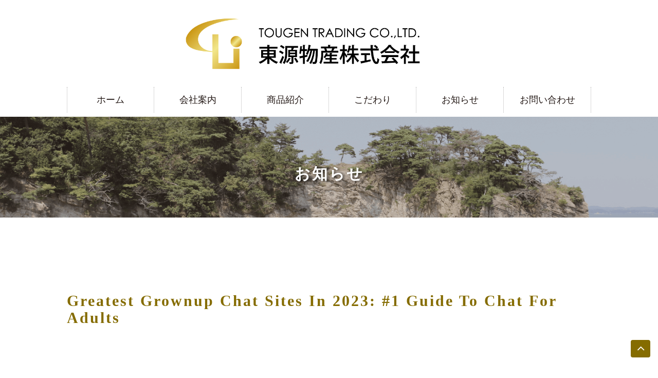

--- FILE ---
content_type: text/html; charset=UTF-8
request_url: http://tougen-corp.jp/greatest-grownup-chat-sites-in-2023-1-guide-to-chat-for-adults/
body_size: 24292
content:
<!DOCTYPE>
<html lang="ja">
<head>
<meta charset="UTF-8">
<title>Greatest Grownup Chat Sites In 2023: #1 Guide To Chat For Adults | 東源物産株式会社</title>
<!--if IE-->
<meta http-equiv="X-UA-Compatible" content="IE=edge,chrome=1">
<meta http-equiv="imagetoolbar" content="no">
<!--end if-->
<meta name="format-detection" content="telephone=no">
<meta name="viewport" content="width=device-width,initial-scale=1,minimum-scale=1,maximum-scale=1,user-scalable=no">
<!--if lte IE8--><script src="//cdnjs.cloudflare.com/ajax/libs/html5shiv/3.7.2/html5shiv.min.js"></script><!--endif-->
<!--if lte IE8--><script src="//cdnjs.cloudflare.com/ajax/libs/respond.js/1.4.2/respond.min.js"></script><!--endif-->
<!--if lte IE8-->
<linkrel="stylesheet" href="http://tougen-corp.jp/wordpress/wp-content/themes/tougen_renew/css/grids-responsive-old-ie-min.css">
<!--endif-->
<link rel="stylesheet" href="http://tougen-corp.jp/wordpress/wp-content/themes/tougen_renew/assets/css/pure-min.css">
<link rel="stylesheet" href="http://tougen-corp.jp/wordpress/wp-content/themes/tougen_renew/style.css">
<link rel="stylesheet" href="https://maxcdn.bootstrapcdn.com/font-awesome/4.5.0/css/font-awesome.min.css">
<!--<link rel="stylesheet" href="http://tougen-corp.jp/wordpress/wp-content/themes/tougen_renew/assets/css/flexnav.css">-->
<style>
@media screen and (min-width: 788px){
.gh__nav{display:block !important;}
}
#according-content{
 display:none;
 cursor:pointer;
}
</style>

<!-- All in One SEO Pack 2.3.10.1 by Michael Torbert of Semper Fi Web Design[62,146] -->
<meta name="description"  content="Adult chat websites have turn out to be the go-to for any busy grownup in search of that fast gratifying fix. You don’t have to depart your couch to find" />

<link rel="canonical" href="http://tougen-corp.jp/greatest-grownup-chat-sites-in-2023-1-guide-to-chat-for-adults/" />
			<script>
			(function(i,s,o,g,r,a,m){i['GoogleAnalyticsObject']=r;i[r]=i[r]||function(){
			(i[r].q=i[r].q||[]).push(arguments)},i[r].l=1*new Date();a=s.createElement(o),
			m=s.getElementsByTagName(o)[0];a.async=1;a.src=g;m.parentNode.insertBefore(a,m)
			})(window,document,'script','//www.google-analytics.com/analytics.js','ga');

			ga('create', 'UA-41538254-40', 'auto');
			
			ga('send', 'pageview');
			</script>
<!-- /all in one seo pack -->
<link rel="alternate" type="application/rss+xml" title="東源物産株式会社 &raquo; Greatest Grownup Chat Sites In 2023: #1 Guide To Chat For Adults のコメントのフィード" href="http://tougen-corp.jp/greatest-grownup-chat-sites-in-2023-1-guide-to-chat-for-adults/feed/" />
		<script type="text/javascript">
			window._wpemojiSettings = {"baseUrl":"https:\/\/s.w.org\/images\/core\/emoji\/72x72\/","ext":".png","source":{"concatemoji":"http:\/\/tougen-corp.jp\/wordpress\/wp-includes\/js\/wp-emoji-release.min.js?ver=4.5.29"}};
			!function(e,o,t){var a,n,r;function i(e){var t=o.createElement("script");t.src=e,t.type="text/javascript",o.getElementsByTagName("head")[0].appendChild(t)}for(r=Array("simple","flag","unicode8","diversity"),t.supports={everything:!0,everythingExceptFlag:!0},n=0;n<r.length;n++)t.supports[r[n]]=function(e){var t,a,n=o.createElement("canvas"),r=n.getContext&&n.getContext("2d"),i=String.fromCharCode;if(!r||!r.fillText)return!1;switch(r.textBaseline="top",r.font="600 32px Arial",e){case"flag":return r.fillText(i(55356,56806,55356,56826),0,0),3e3<n.toDataURL().length;case"diversity":return r.fillText(i(55356,57221),0,0),a=(t=r.getImageData(16,16,1,1).data)[0]+","+t[1]+","+t[2]+","+t[3],r.fillText(i(55356,57221,55356,57343),0,0),a!=(t=r.getImageData(16,16,1,1).data)[0]+","+t[1]+","+t[2]+","+t[3];case"simple":return r.fillText(i(55357,56835),0,0),0!==r.getImageData(16,16,1,1).data[0];case"unicode8":return r.fillText(i(55356,57135),0,0),0!==r.getImageData(16,16,1,1).data[0]}return!1}(r[n]),t.supports.everything=t.supports.everything&&t.supports[r[n]],"flag"!==r[n]&&(t.supports.everythingExceptFlag=t.supports.everythingExceptFlag&&t.supports[r[n]]);t.supports.everythingExceptFlag=t.supports.everythingExceptFlag&&!t.supports.flag,t.DOMReady=!1,t.readyCallback=function(){t.DOMReady=!0},t.supports.everything||(a=function(){t.readyCallback()},o.addEventListener?(o.addEventListener("DOMContentLoaded",a,!1),e.addEventListener("load",a,!1)):(e.attachEvent("onload",a),o.attachEvent("onreadystatechange",function(){"complete"===o.readyState&&t.readyCallback()})),(a=t.source||{}).concatemoji?i(a.concatemoji):a.wpemoji&&a.twemoji&&(i(a.twemoji),i(a.wpemoji)))}(window,document,window._wpemojiSettings);
		</script>
		<style type="text/css">
img.wp-smiley,
img.emoji {
	display: inline !important;
	border: none !important;
	box-shadow: none !important;
	height: 1em !important;
	width: 1em !important;
	margin: 0 .07em !important;
	vertical-align: -0.1em !important;
	background: none !important;
	padding: 0 !important;
}
</style>
<link rel='stylesheet' id='contact-form-7-css'  href='http://tougen-corp.jp/wordpress/wp-content/plugins/contact-form-7/includes/css/styles.css?ver=4.5.1' type='text/css' media='all' />
<script type='text/javascript' src='http://tougen-corp.jp/wordpress/wp-includes/js/jquery/jquery.js?ver=1.12.4'></script>
<script type='text/javascript' src='http://tougen-corp.jp/wordpress/wp-includes/js/jquery/jquery-migrate.min.js?ver=1.4.1'></script>
<link rel='https://api.w.org/' href='http://tougen-corp.jp/wp-json/' />
<link rel="EditURI" type="application/rsd+xml" title="RSD" href="http://tougen-corp.jp/wordpress/xmlrpc.php?rsd" />
<link rel="wlwmanifest" type="application/wlwmanifest+xml" href="http://tougen-corp.jp/wordpress/wp-includes/wlwmanifest.xml" /> 
<link rel='prev' title='Indian school girl fri bondage tube | dating undersokelser nord trøndelag' href='http://tougen-corp.jp/indian-school-girl-fri-bondage-tube-dating-undersokelser-nord-trondelag/' />
<link rel='next' title='Kvinne søker kvinne sexannonser privat massasje oslo porno trans' href='http://tougen-corp.jp/kvinne-soker-kvinne-sexannonser-privat-massasje-oslo-porno-trans/' />
<meta name="generator" content="WordPress 4.5.29" />
<link rel='shortlink' href='http://tougen-corp.jp/?p=1235' />
<link rel="alternate" type="application/json+oembed" href="http://tougen-corp.jp/wp-json/oembed/1.0/embed?url=http%3A%2F%2Ftougen-corp.jp%2Fgreatest-grownup-chat-sites-in-2023-1-guide-to-chat-for-adults%2F" />
<link rel="alternate" type="text/xml+oembed" href="http://tougen-corp.jp/wp-json/oembed/1.0/embed?url=http%3A%2F%2Ftougen-corp.jp%2Fgreatest-grownup-chat-sites-in-2023-1-guide-to-chat-for-adults%2F&#038;format=xml" />
</head>
<body class="entry">
<header class="gheader" role="header">
<div class="container-head">
 <div class="inner">
  <div class="gh__container1 clearfix">
   <div class="pure-g">
    <div class="pure-u-sm-1 pure-u-1">
     <div class="gh__logoContainer clearfix">
      <h1 class="gh__logo">
      <a href="http://tougen-corp.jp/"><img class="gh__logo__inner" src="http://tougen-corp.jp/wordpress/wp-content/themes/tougen_renew/assets/image/logo.png" alt="東源物産株式会社"></a>
     </h1>
    </div>
   </div>
  </div>
 </div>
 </div>
</div><!-- /.container-head -->

  <div class="container-full">
 <div class="gh__container2 clearfix">
 <div id="gh__spMenu" class="close_nav"><i class="fa fa-bars fa-2x"><span class="spmenu"> MENU</span></i></div>
  <nav class="gh__nav inner">
   <ul id="nav" class="gh__navList pure-g droppy"  data-breakpoint="788">
    <li class="pure-u-1 pure-u-sm-1-6 gh__navListItem"><a href="http://tougen-corp.jp/" class="target">ホーム</a></li>
    <li class="pure-u-1 pure-u-sm-1-6 gh__navListItem"><a href="http://tougen-corp.jp/company-2" class="target">会社案内</a></li>
    <li class="pure-u-1 pure-u-sm-1-6 gh__navListItem"><a href="http://tougen-corp.jp/product" class="target">商品紹介</a></li>
    <li class="pure-u-1 pure-u-sm-1-6 gh__navListItem"><a href="http://tougen-corp.jp/kodawari" class="target">こだわり</a></li>
    <li class="pure-u-1 pure-u-sm-1-6 gh__navListItem" id="sp-only"><a href="http://tougen-corp.jp/cooking" class="target">美味しい食べ方</a></li>
    <li class="pure-u-1 pure-u-sm-1-6 gh__navListItem"><a href="http://tougen-corp.jp/news" class="target">お知らせ</a></li>
    <li class="pure-u-1 pure-u-sm-1-6 gh__navListItem"><a href="http://tougen-corp.jp/contact-2" class="target">お問い合わせ</a></li>
<!--class="header-btn-sp"-->
   </ul>
  </nav>
 </div>
 </div><!-- /.container-full -->
 
<!-- Debug Warning: All in One SEO Pack meta data was included again from wp_head filter. Called 2 times! -->
<link rel="alternate" type="application/rss+xml" title="東源物産株式会社 &raquo; Greatest Grownup Chat Sites In 2023: #1 Guide To Chat For Adults のコメントのフィード" href="http://tougen-corp.jp/greatest-grownup-chat-sites-in-2023-1-guide-to-chat-for-adults/feed/" />
<script type='text/javascript' src='http://tougen-corp.jp/wordpress/wp-includes/js/wp-embed.min.js?ver=4.5.29'></script>
<link rel='https://api.w.org/' href='http://tougen-corp.jp/wp-json/' />
<link rel="EditURI" type="application/rsd+xml" title="RSD" href="http://tougen-corp.jp/wordpress/xmlrpc.php?rsd" />
<link rel="wlwmanifest" type="application/wlwmanifest+xml" href="http://tougen-corp.jp/wordpress/wp-includes/wlwmanifest.xml" /> 
<link rel='prev' title='Indian school girl fri bondage tube | dating undersokelser nord trøndelag' href='http://tougen-corp.jp/indian-school-girl-fri-bondage-tube-dating-undersokelser-nord-trondelag/' />
<link rel='next' title='Kvinne søker kvinne sexannonser privat massasje oslo porno trans' href='http://tougen-corp.jp/kvinne-soker-kvinne-sexannonser-privat-massasje-oslo-porno-trans/' />
<meta name="generator" content="WordPress 4.5.29" />
<link rel='shortlink' href='http://tougen-corp.jp/?p=1235' />
<link rel="alternate" type="application/json+oembed" href="http://tougen-corp.jp/wp-json/oembed/1.0/embed?url=http%3A%2F%2Ftougen-corp.jp%2Fgreatest-grownup-chat-sites-in-2023-1-guide-to-chat-for-adults%2F" />
<link rel="alternate" type="text/xml+oembed" href="http://tougen-corp.jp/wp-json/oembed/1.0/embed?url=http%3A%2F%2Ftougen-corp.jp%2Fgreatest-grownup-chat-sites-in-2023-1-guide-to-chat-for-adults%2F&#038;format=xml" />
</header><!-- /.gheader -->

<main class="gmain" role="main"><div class="container-full">
<div id="titlearea">
<div id="top-title">
<img src="http://tougen-corp.jp/wordpress/wp-content/themes/tougen_renew/assets/image/t_news.png" alt="お知らせ">
</div>
<div id="top-title_sp">
<img src="http://tougen-corp.jp/wordpress/wp-content/themes/tougen_renew/assets/image/t_news_sp.png" alt="お知らせ">
</div>
<h2 class="gm__mainCopy">お知らせ</h2>
</div>
</div><!-- /.container-full -->
<br>
<br>
<br>
<div class="container">
<article class="gm__blog">
<div class="inner gm__content mb-100-50">
<h1 class="jp mb-80-40">Greatest Grownup Chat Sites In 2023: #1 Guide To Chat For Adults</h1>
<div class="content-blk-entry clearfix">
<p>
<p> Adult chat websites have turn out to be the go-to for any busy grownup in search of that fast gratifying fix. You don’t have to depart your couch to find excited attractive individuals who want to speak about naughty things. There’s a little Steamiest Hookups Ever one thing for everybody here, irrespective of how particular your sexual kink is. For anybody who&#8217;s extra used to swiping and tapping or utilizing video chats then old school chat room etiquette might be slightly confusing. </p>   <ul>    <li>  Never reveal any private details about yourself, from your location to your monetary infos.  </li>    <li>  If you couldn’t inform by the name, Jerkmate will assist you to find a jerk-off associate by way of their group chat sessions or one-on-one chats.  </li>    <li>  One click visitor chat rooms with out registration on mobile or pill with good friend listing feature.  </li>    <li>  Communicating anonymously permits for a more honest on-line interaction as a end result of there is not a concern of judgment.  </li>    </ul>   <p> But you&#8217;ll be able to construct as a lot as assembly in actual life in comfortable ways. Sharing and trading footage with people is typical within chat rooms. </p> <h2> Which Intercourse Chat Room Would You Wish To Enter? </h2> <p> Find strangers with common pursuits to make your chats more interesting and fun, completely free of charge. Meet in Chat is a straightforward adult chat experience that every one people from all over the world can freely use. We’ve spent a fair amount of time on many websites and apps to determine that are the most effective. </p> <h3> What Makes An Excellent Consumer Expertise And Quality Interface? </h3> <p> There are tons of naughty rooms already, though, like Foot Fetish, Swingers, and Nudists. You’ll must register to do this, however it’s not difficult and you won’t be requested for bank card info. Being so in style, AFF does a fantastic job of making unique categories and alternatives. You can search the site for numerous teams, boards, and chat rooms damaged up by fetish. Do you take pleasure in being a voyeur in your naughty neighbors? Whatever  you&#8217;re into, you’ll discover on AdultFriendFinder with plenty of other adults who are into the same thing. </p> <p> The proliferation of broadband in tandem with stay intercourse cam websites drove progress in the adult chat trade. The intercourse chats are the chats that are created for folks over 18 years old where they will watch the ladies, such referred to as «cam girls» which are      performing in entrance of the digicam. The gist of it&#8217;s that they don&#8217;t dance or sing songs, they will take off their garments and do every little thing to that impact. Most adult chat sites provide the option to avoid registration or chat anonymously. Only courting sites like Ashley Madison, Adult Friend Finder, and Flirt.com are strict about registration first. </p> <h2> Chat </h2> <p> Use our immediate chat rooms no registration to speak to strangers and make new friends. YesIChat is a free native chat app that lets you have interaction your self in reside chat with varied different users who share a standard interest such as yours. You can chat free of charge with out having to obtain or going through the annoying registration processes and enjo the free trial of chat. YesIChat is attempting to be amongst your favourite choices for free chat sites. </p> <h3> Random Video Chat </h3> <p> More than that, there you can get all the   <a href="https://adultsexchat.org/" rel="nofollow">sex chatting room</a>   information about her. You register your self on the special web site, choose the model and watch her show. As a rule, it is free of cost however as a rule, the cam models wish to earn money they usually will not even take off their garments if you do not pay for it. You can come into the personal room if you&#8217;re ready to pay money per every minute of the mannequin&#8217;s show. The advantage of such adult chat rooms is you could write the messages to the mannequin and ask her to do something you want. For occasion, you can ask her to level out her bust or no matter you want. </p> <h3> Chat At No Cost </h3> <p> Performers don’t thoughts taking plenty of time, however they’re also conscious you must pay for it. Be polite however don’t be too shy to get down to business right away. The greatest websites will also have a verification choice so you understand you’re not being catfished. FetLife is just like the X-rated Facebook, where your dominatrix aunt disciplines you, and your swinger associates like your trip pictures. It’s enjoyable, very social and comes with plenty of exercise among its members. Create Your Own Chat Room – Now you&#8217;ll have the ability to create your own chat room immediately with out installing or      paying for it. </p> <p> These live chat roulette-style websites are higher for quick, dirty speaking because video/audio sharing is the principle attraction. Text-oriented sites require extra creativeness and titillation over a while. Chatropolis typically has as a lot as 2000 chat users at any given time, together with a wide range of area of interest teams, similar to fetish, BDSM, LGBTQ, and pictures. There are over 200 attractive chat rooms to select from inside basic classes. </p> <h2> What Are Grownup Sex Chat Sites All About? </h2> <p> There is a webcam function, which may add a different dimension to your naughty expertise. However, if that’s not what you’re into, you&#8217;ll find a way to management when the cam is on or off. You can use the ‘girls only’ perform that connects customers with ladies solely – obviously. </p> <p> There’s actually no filters, so it has the potential to be very bare and stroking as quickly as you log in. There are numerous “groups” and fetishes inside subgroups of states and areas. Whether you want one thing odd, like “My 73-Year-Old Horny Neighbor”, or more basic, “Looking for BBC in Seattle,” there are a lot of niches for sex chat. A unique characteristic is the nameless filters or “masks” that just about go over your face to protect your identity. The masks features, along with verification, no ads, and filtering, are all out there to paying members. </p> <p> In order to take advantage of your adventures, you’ll need to be sure that you’ve found the very best grownup chat site that fits your particular wants. Figure out if you need to find a website that introduces you to random strangers or one which permits you to study someone on a deeper degree. </p>   <h2>  Dirtyroulette – Top Video Chat Website For Private Shows  </h2>   <p> For instance, when you hop onto the Chatville homepage, you’ll be given the choice to instantaneously jump into a 16-way video group. It makes Chatville extra of an adult video community than it&#8217;s just a roulette-style adult web site. You can also video up to four feeds at a time if you wish. It’s free either      method, which is one extra reason to hop aboard the Chatville train. It’s a free chat web site except you need to benefit from its premium options. </p>  <p> With yesichat&#8217;s out there group and private chat rooms you&#8217;ll be able to select to both have a bunch dialog or a non-public conversation. There&#8217;s no value leived on any consumer on this on-line chat for utilizing our providers. Our online chatting service is free to make use of for anybody from any country and the service will continue to be the identical way. Meet teens, girls and boys whereas chatting on-line in chat rooms and do not pay a single penny and don&#8217;t stay single anymore ;). </p>  <p> You can use the location as a guest or you can register for free to entry more options. Free to use, there are advantages to paying a premium subscription together with no adverts, faster connection speeds to the service and unrestricted entry to all rooms. What makes Chatzy different to another web site on this listing is that your chat rooms are personal and private that means only those you might have invited can join your session. The predominant consumer base comes from India but there might be also a high fee of use from the U.S.A. </p></p>
</div>
</div>
</article>
</div><!-- /.container-->



<div class="container">
<div class="gm__blog mb-80-40">
<div class="gm__content">
<p class="gm__ttl jp-left">お知らせ一覧</p>
<dl>
<dt class="list-line js-matchHeight"><p class="date">2019.12.05</p></dt>
<dd class="list-line js-matchHeight"><h4><a href="http://tougen-corp.jp/%e6%96%b0%e5%95%86%e5%93%81%e3%81%ae%e3%81%94%e7%b4%b9%e4%bb%8b/" >新商品のご紹介</a></h4></dd>
<dt class="list-line js-matchHeight"><p class="date">2017.04.25</p></dt>
<dd class="list-line js-matchHeight"><h4><a href="http://tougen-corp.jp/%e9%87%8e%e8%8f%9c%e3%81%9d%e3%81%86%e3%82%81%e3%82%93%e3%81%ae%e3%82%a2%e3%83%ac%e3%83%b3%e3%82%b8%e3%83%ac%e3%82%b7%e3%83%94%e3%82%92%e8%bf%bd%e5%8a%a0%e3%81%97%e3%81%be%e3%81%97%e3%81%9f/" >野菜そうめんのアレンジレシピを追加しました</a></h4></dd>
<dt class="list-line js-matchHeight"><p class="date">2016.10.13</p></dt>
<dd class="list-line js-matchHeight"><h4><a href="http://tougen-corp.jp/%e3%83%9b%e3%83%bc%e3%83%a0%e3%83%9a%e3%83%bc%e3%82%b8%e3%82%92%e3%83%aa%e3%83%8b%e3%83%a5%e3%83%bc%e3%82%a2%e3%83%ab%e3%81%84%e3%81%9f%e3%81%97%e3%81%be%e3%81%97%e3%81%9f%e3%80%82/" >ホームページをリニューアルいたしました。</a></h4></dd>
</dl>
</div>
</div>
</div><!-- /.container-->

</main><!-- /.gmain -->

<p class="pagetop"><a href="#"><i class="fa fa-angle-up fa-lg"></i>
</a></p>

<div class="container-full">
<footer class="gfooter" role="footer">
<div class="gf__container1">
<div class="inner clearfix">
<p class="gf__logo"><a href="http://tougen-corp.jp/" class="gf__logo__inner"></a><img src="http://tougen-corp.jp/wordpress/wp-content/themes/tougen_renew/assets/image/logo2.png" alt="東源物産株式会社"></p>
<nav class="gf__nav clearfix">
 <ul class="gf__navList pure-g">
  <li class="pure-u-1 pure-u-sm-1-7 gf__navListItem"><a href="http://tougen-corp.jp/" class="target">ホーム</a></li>
  <li class="pure-u-1 pure-u-sm-1-7 gf__navListItem"><a href="http://tougen-corp.jp/company-2" class="target">会社案内</a></li>
  <li class="pure-u-1 pure-u-sm-1-7 gf__navListItem"><a href="http://tougen-corp.jp/product" class="target">商品紹介</a></li>
  <li class="pure-u-1 pure-u-sm-1-7 gf__navListItem"><a href="http://tougen-corp.jp/kodawari" class="target">こだわり</a></li>
  <li class="pure-u-1 pure-u-sm-1-7 gf__navListItem"><a href="http://tougen-corp.jp/cooking" class="target">美味しい食べ方</a></li>
  <li class="pure-u-1 pure-u-sm-1-7 gf__navListItem"><a href="http://tougen-corp.jp/news" class="target">お知らせ</a></li>
  <li class="pure-u-1 pure-u-sm-1-7 gf__navListItem"><a href="http://tougen-corp.jp/contact-2" class="target">問い合わせ</a></li>
 </ul>
</nav>
</div>
</div>
<div class="gf__container2">
 <div class="pure-g inner clearfix">
  <div class="pure-u-1">
   <p class="gf__copyright"><small>Copyright(C) TOUGEN TRADING CO.,LTD All Rights Reserved.</small></p>
  </div>
 </div>
</div>
</footer><!-- /.gfooter -->
</div><!-- /.container-full -->

<script src="https://code.jquery.com/jquery-1.12.1.min.js"></script>
<script src="http://tougen-corp.jp/wordpress/wp-content/themes/tougen_renew/assets/js/jquery.matchHeight.js"></script>
<script src="http://tougen-corp.jp/wordpress/wp-content/themes/tougen_renew/assets/js/common.js"></script>
<script src="http://tougen-corp.jp/wordpress/wp-content/themes/tougen_renew/assets/js/easyResponsiveTabs.js"></script>

<script type='text/javascript' src='http://tougen-corp.jp/wordpress/wp-content/plugins/contact-form-7/includes/js/jquery.form.min.js?ver=3.51.0-2014.06.20'></script>
<script type='text/javascript'>
/* <![CDATA[ */
var _wpcf7 = {"loaderUrl":"http:\/\/tougen-corp.jp\/wordpress\/wp-content\/plugins\/contact-form-7\/images\/ajax-loader.gif","recaptcha":{"messages":{"empty":"\u3042\u306a\u305f\u304c\u30ed\u30dc\u30c3\u30c8\u3067\u306f\u306a\u3044\u3053\u3068\u3092\u8a3c\u660e\u3057\u3066\u304f\u3060\u3055\u3044\u3002"}},"sending":"\u9001\u4fe1\u4e2d ..."};
var _wpcf7 = {"loaderUrl":"http:\/\/tougen-corp.jp\/wordpress\/wp-content\/plugins\/contact-form-7\/images\/ajax-loader.gif","recaptcha":{"messages":{"empty":"\u3042\u306a\u305f\u304c\u30ed\u30dc\u30c3\u30c8\u3067\u306f\u306a\u3044\u3053\u3068\u3092\u8a3c\u660e\u3057\u3066\u304f\u3060\u3055\u3044\u3002"}},"sending":"\u9001\u4fe1\u4e2d ..."};
/* ]]> */
</script>
<script type='text/javascript' src='http://tougen-corp.jp/wordpress/wp-content/plugins/contact-form-7/includes/js/scripts.js?ver=4.5.1'></script>
</body>
</html>

--- FILE ---
content_type: text/plain
request_url: https://www.google-analytics.com/j/collect?v=1&_v=j102&a=1474679078&t=pageview&_s=1&dl=http%3A%2F%2Ftougen-corp.jp%2Fgreatest-grownup-chat-sites-in-2023-1-guide-to-chat-for-adults%2F&ul=en-us%40posix&dt=Greatest%20Grownup%20Chat%20Sites%20In%202023%3A%20%231%20Guide%20To%20Chat%20For%20Adults%20%7C%20%E6%9D%B1%E6%BA%90%E7%89%A9%E7%94%A3%E6%A0%AA%E5%BC%8F%E4%BC%9A%E7%A4%BE&sr=1280x720&vp=1280x720&_u=IEBAAEABAAAAACAAI~&jid=217964457&gjid=1479304454&cid=1140514503.1768598587&tid=UA-41538254-40&_gid=125150179.1768598587&_r=1&_slc=1&z=1343013615
body_size: -284
content:
2,cG-K7WV0T5NSR